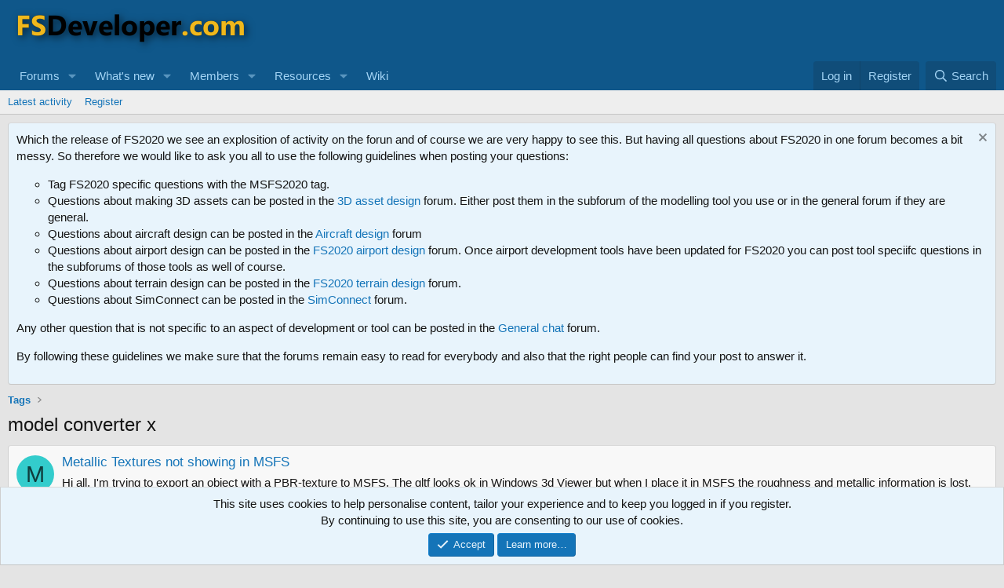

--- FILE ---
content_type: text/html; charset=utf-8
request_url: https://fsdeveloper.com/forum/tags/model-converter-x/
body_size: 18637
content:
<!DOCTYPE html>
<html id="XF" lang="en-US" dir="LTR"
	data-xf="2.3"
	data-app="public"
	
	
	data-template="tag_view"
	data-container-key=""
	data-content-key="tag-947"
	data-logged-in="false"
	data-cookie-prefix="xf_"
	data-csrf="1768291067,65d2c4820fb3b9e2f795624397404cc9"
	class="has-no-js template-tag_view"
	>
<head>
	
	
	

	<meta charset="utf-8" />
	<title>model converter x | FSDeveloper</title>
	<link rel="manifest" href="/forum/webmanifest.php">

	<meta http-equiv="X-UA-Compatible" content="IE=Edge" />
	<meta name="viewport" content="width=device-width, initial-scale=1, viewport-fit=cover">

	
		<meta name="theme-color" content="#0f578a" />
	

	<meta name="apple-mobile-web-app-title" content="FSDeveloper">
	
		<link rel="apple-touch-icon" href="/forum/styles/custom/fsdeveloper_logo_square.jpg" />
	

	
		<link rel="canonical" href="https://www.fsdeveloper.com/forum/tags/model-converter-x/" />
	
		<link rel="next" href="/forum/tags/model-converter-x/page-2" />
	
		
        <!-- App Indexing for Google Search -->
        <link href="android-app://com.quoord.tapatalkpro.activity/tapatalk/fsdeveloper.com/forum?ttfid=7341&location=index&page=1&perpage=20&channel=google-indexing" rel="alternate" />
        <link href="ios-app://307880732/tapatalk/fsdeveloper.com/forum?ttfid=7341&location=index&page=1&perpage=20&channel=google-indexing" rel="alternate" />
        
        <link href="https://fsdeveloper.com/forum/mobiquo/smartbanner/manifest.json" rel="manifest">
        
        <meta name="apple-itunes-app" content="app-id=307880732, affiliate-data=at=10lR7C, app-argument=tapatalk://fsdeveloper.com/forum?ttfid=7341&location=index&page=1&perpage=20" />
        
	

	
		
	
	
	<meta property="og:site_name" content="FSDeveloper" />


	
	
		
	
	
	<meta property="og:type" content="website" />


	
	
		
	
	
	
		<meta property="og:title" content="model converter x" />
		<meta property="twitter:title" content="model converter x" />
	


	
	
	
		
	
	
	<meta property="og:url" content="https://fsdeveloper.com/forum/tags/model-converter-x/" />


	
	
		
	
	
	
		<meta property="og:image" content="https://fsdeveloper.com/forum/styles/custom/fsdeveloper_logo_square.jpg" />
		<meta property="twitter:image" content="https://fsdeveloper.com/forum/styles/custom/fsdeveloper_logo_square.jpg" />
		<meta property="twitter:card" content="summary" />
	


	

	
	
	
	

	<link rel="stylesheet" href="/forum/css.php?css=public%3Anormalize.css%2Cpublic%3Afa.css%2Cpublic%3Acore.less%2Cpublic%3Aapp.less&amp;s=1&amp;l=1&amp;d=1752219270&amp;k=f824912f840185d8d2abbbadbffabde96d1a8bb8" />

	<link rel="stylesheet" href="/forum/css.php?css=public%3Anotices.less%2Cpublic%3Aextra.less&amp;s=1&amp;l=1&amp;d=1752219270&amp;k=25e8f52739c30f1c1a76f571681a00950bb6db30" />


	
		<script src="/forum/js/xf/preamble.min.js?_v=e00abd3d"></script>
	

	
	<script src="/forum/js/vendor/vendor-compiled.js?_v=e00abd3d" defer></script>
	<script src="/forum/js/xf/core-compiled.js?_v=e00abd3d" defer></script>

	<script>
		XF.ready(() =>
		{
			XF.extendObject(true, XF.config, {
				// 
				userId: 0,
				enablePush: false,
				pushAppServerKey: '',
				url: {
					fullBase: 'https://fsdeveloper.com/forum/',
					basePath: '/forum/',
					css: '/forum/css.php?css=__SENTINEL__&s=1&l=1&d=1752219270',
					js: '/forum/js/__SENTINEL__?_v=e00abd3d',
					icon: '/forum/data/local/icons/__VARIANT__.svg?v=1752219278#__NAME__',
					iconInline: '/forum/styles/fa/__VARIANT__/__NAME__.svg?v=5.15.3',
					keepAlive: '/forum/login/keep-alive'
				},
				cookie: {
					path: '/',
					domain: '',
					prefix: 'xf_',
					secure: true,
					consentMode: 'simple',
					consented: ["optional","_third_party"]
				},
				cacheKey: 'f3ed7234243583f554e27d349fe769c5',
				csrf: '1768291067,65d2c4820fb3b9e2f795624397404cc9',
				js: {},
				fullJs: false,
				css: {"public:notices.less":true,"public:extra.less":true},
				time: {
					now: 1768291067,
					today: 1768262400,
					todayDow: 2,
					tomorrow: 1768348800,
					yesterday: 1768176000,
					week: 1767744000,
					month: 1767225600,
					year: 1767225600
				},
				style: {
					light: '',
					dark: '',
					defaultColorScheme: 'light'
				},
				borderSizeFeature: '3px',
				fontAwesomeWeight: 'r',
				enableRtnProtect: true,
				
				enableFormSubmitSticky: true,
				imageOptimization: '0',
				imageOptimizationQuality: 0.85,
				uploadMaxFilesize: 134217728,
				uploadMaxWidth: 0,
				uploadMaxHeight: 0,
				allowedVideoExtensions: ["m4v","mov","mp4","mp4v","mpeg","mpg","ogv","webm"],
				allowedAudioExtensions: ["mp3","opus","ogg","wav"],
				shortcodeToEmoji: true,
				visitorCounts: {
					conversations_unread: '0',
					alerts_unviewed: '0',
					total_unread: '0',
					title_count: true,
					icon_indicator: true
				},
				jsMt: {"xf\/action.js":"d3aa4be9","xf\/embed.js":"d3aa4be9","xf\/form.js":"d3aa4be9","xf\/structure.js":"d3aa4be9","xf\/tooltip.js":"d3aa4be9"},
				jsState: {},
				publicMetadataLogoUrl: 'https://fsdeveloper.com/forum/styles/custom/fsdeveloper_logo_square.jpg',
				publicPushBadgeUrl: 'https://fsdeveloper.com/forum/styles/default/xenforo/bell.png'
			})

			XF.extendObject(XF.phrases, {
				// 
				date_x_at_time_y:     "{date} at {time}",
				day_x_at_time_y:      "{day} at {time}",
				yesterday_at_x:       "Yesterday at {time}",
				x_minutes_ago:        "{minutes} minutes ago",
				one_minute_ago:       "1 minute ago",
				a_moment_ago:         "A moment ago",
				today_at_x:           "Today at {time}",
				in_a_moment:          "In a moment",
				in_a_minute:          "In a minute",
				in_x_minutes:         "In {minutes} minutes",
				later_today_at_x:     "Later today at {time}",
				tomorrow_at_x:        "Tomorrow at {time}",
				short_date_x_minutes: "{minutes}m",
				short_date_x_hours:   "{hours}h",
				short_date_x_days:    "{days}d",

				day0: "Sunday",
				day1: "Monday",
				day2: "Tuesday",
				day3: "Wednesday",
				day4: "Thursday",
				day5: "Friday",
				day6: "Saturday",

				dayShort0: "Sun",
				dayShort1: "Mon",
				dayShort2: "Tue",
				dayShort3: "Wed",
				dayShort4: "Thu",
				dayShort5: "Fri",
				dayShort6: "Sat",

				month0: "January",
				month1: "February",
				month2: "March",
				month3: "April",
				month4: "May",
				month5: "June",
				month6: "July",
				month7: "August",
				month8: "September",
				month9: "October",
				month10: "November",
				month11: "December",

				active_user_changed_reload_page: "The active user has changed. Reload the page for the latest version.",
				server_did_not_respond_in_time_try_again: "The server did not respond in time. Please try again.",
				oops_we_ran_into_some_problems: "Oops! We ran into some problems.",
				oops_we_ran_into_some_problems_more_details_console: "Oops! We ran into some problems. Please try again later. More error details may be in the browser console.",
				file_too_large_to_upload: "The file is too large to be uploaded.",
				uploaded_file_is_too_large_for_server_to_process: "The uploaded file is too large for the server to process.",
				files_being_uploaded_are_you_sure: "Files are still being uploaded. Are you sure you want to submit this form?",
				attach: "Attach files",
				rich_text_box: "Rich text box",
				close: "Close",
				link_copied_to_clipboard: "Link copied to clipboard.",
				text_copied_to_clipboard: "Text copied to clipboard.",
				loading: "Loading…",
				you_have_exceeded_maximum_number_of_selectable_items: "You have exceeded the maximum number of selectable items.",

				processing: "Processing",
				'processing...': "Processing…",

				showing_x_of_y_items: "Showing {count} of {total} items",
				showing_all_items: "Showing all items",
				no_items_to_display: "No items to display",

				number_button_up: "Increase",
				number_button_down: "Decrease",

				push_enable_notification_title: "Push notifications enabled successfully at FSDeveloper",
				push_enable_notification_body: "Thank you for enabling push notifications!",

				pull_down_to_refresh: "Pull down to refresh",
				release_to_refresh: "Release to refresh",
				refreshing: "Refreshing…"
			})
		})
	</script>

	


	

	
	<script async src="https://www.googletagmanager.com/gtag/js?id=UA-16866137-1"></script>
	<script>
		window.dataLayer = window.dataLayer || [];
		function gtag(){dataLayer.push(arguments);}
		gtag('js', new Date());
		gtag('config', 'UA-16866137-1', {
			// 
			
			
		});
	</script>

</head>
<body data-template="tag_view">

<div class="p-pageWrapper" id="top">

	

	<header class="p-header" id="header">
		<div class="p-header-inner">
			<div class="p-header-content">
				<div class="p-header-logo p-header-logo--image">
					<a href="/forum/">
						

	

	
		
		

		
	

	

	<picture data-variations="{&quot;default&quot;:{&quot;1&quot;:&quot;\/forum\/styles\/custom\/fsdeveloper_logo_new.png&quot;,&quot;2&quot;:null}}">
		
		
		

		

		<img src="/forum/styles/custom/fsdeveloper_logo_new.png"  width="319" height="66" alt="FSDeveloper"  />
	</picture>


					</a>
				</div>

				
			</div>
		</div>
	</header>

	
	

	
		<div class="p-navSticky p-navSticky--primary" data-xf-init="sticky-header">
			
		<nav class="p-nav">
			<div class="p-nav-inner">
				<button type="button" class="button button--plain p-nav-menuTrigger" data-xf-click="off-canvas" data-menu=".js-headerOffCanvasMenu" tabindex="0" aria-label="Menu"><span class="button-text">
					<i aria-hidden="true"></i>
				</span></button>

				<div class="p-nav-smallLogo">
					<a href="/forum/">
						

	

	
		
		

		
	

	

	<picture data-variations="{&quot;default&quot;:{&quot;1&quot;:&quot;\/forum\/styles\/custom\/fsdeveloper_logo_new.png&quot;,&quot;2&quot;:null}}">
		
		
		

		

		<img src="/forum/styles/custom/fsdeveloper_logo_new.png"  width="319" height="66" alt="FSDeveloper"  />
	</picture>


					</a>
				</div>

				<div class="p-nav-scroller hScroller" data-xf-init="h-scroller" data-auto-scroll=".p-navEl.is-selected">
					<div class="hScroller-scroll">
						<ul class="p-nav-list js-offCanvasNavSource">
							
								<li>
									
	<div class="p-navEl " data-has-children="true">
	

		
	
	<a href="/forum/"
	class="p-navEl-link p-navEl-link--splitMenu "
	
	
	data-nav-id="forums">Forums</a>


		<a data-xf-key="1"
			data-xf-click="menu"
			data-menu-pos-ref="< .p-navEl"
			class="p-navEl-splitTrigger"
			role="button"
			tabindex="0"
			aria-label="Toggle expanded"
			aria-expanded="false"
			aria-haspopup="true"></a>

		
	
		<div class="menu menu--structural" data-menu="menu" aria-hidden="true">
			<div class="menu-content">
				
					
	
	
	<a href="/forum/whats-new/posts/"
	class="menu-linkRow u-indentDepth0 js-offCanvasCopy "
	
	
	data-nav-id="newPosts">New posts</a>

	

				
					
	
	
	<a href="/forum/search/?type=post"
	class="menu-linkRow u-indentDepth0 js-offCanvasCopy "
	
	
	data-nav-id="searchForums">Search forums</a>

	

				
			</div>
		</div>
	
	</div>

								</li>
							
								<li>
									
	<div class="p-navEl " data-has-children="true">
	

		
	
	<a href="/forum/whats-new/"
	class="p-navEl-link p-navEl-link--splitMenu "
	
	
	data-nav-id="whatsNew">What's new</a>


		<a data-xf-key="2"
			data-xf-click="menu"
			data-menu-pos-ref="< .p-navEl"
			class="p-navEl-splitTrigger"
			role="button"
			tabindex="0"
			aria-label="Toggle expanded"
			aria-expanded="false"
			aria-haspopup="true"></a>

		
	
		<div class="menu menu--structural" data-menu="menu" aria-hidden="true">
			<div class="menu-content">
				
					
	
	
	<a href="/forum/featured/"
	class="menu-linkRow u-indentDepth0 js-offCanvasCopy "
	
	
	data-nav-id="featured">Featured content</a>

	

				
					
	
	
	<a href="/forum/whats-new/posts/"
	class="menu-linkRow u-indentDepth0 js-offCanvasCopy "
	 rel="nofollow"
	
	data-nav-id="whatsNewPosts">New posts</a>

	

				
					
	
	
	<a href="/forum/whats-new/resources/"
	class="menu-linkRow u-indentDepth0 js-offCanvasCopy "
	 rel="nofollow"
	
	data-nav-id="xfrmNewResources">New resources</a>

	

				
					
	
	
	<a href="/forum/whats-new/profile-posts/"
	class="menu-linkRow u-indentDepth0 js-offCanvasCopy "
	 rel="nofollow"
	
	data-nav-id="whatsNewProfilePosts">New profile posts</a>

	

				
			</div>
		</div>
	
	</div>

								</li>
							
								<li>
									
	<div class="p-navEl " data-has-children="true">
	

		
	
	<a href="/forum/members/"
	class="p-navEl-link p-navEl-link--splitMenu "
	
	
	data-nav-id="members">Members</a>


		<a data-xf-key="3"
			data-xf-click="menu"
			data-menu-pos-ref="< .p-navEl"
			class="p-navEl-splitTrigger"
			role="button"
			tabindex="0"
			aria-label="Toggle expanded"
			aria-expanded="false"
			aria-haspopup="true"></a>

		
	
		<div class="menu menu--structural" data-menu="menu" aria-hidden="true">
			<div class="menu-content">
				
					
	
	
	<a href="/forum/online/"
	class="menu-linkRow u-indentDepth0 js-offCanvasCopy "
	
	
	data-nav-id="currentVisitors">Current visitors</a>

	

				
					
	
	
	<a href="/forum/whats-new/profile-posts/"
	class="menu-linkRow u-indentDepth0 js-offCanvasCopy "
	 rel="nofollow"
	
	data-nav-id="newProfilePosts">New profile posts</a>

	

				
					
	
	
	<a href="/forum/search/?type=profile_post"
	class="menu-linkRow u-indentDepth0 js-offCanvasCopy "
	
	
	data-nav-id="searchProfilePosts">Search profile posts</a>

	

				
			</div>
		</div>
	
	</div>

								</li>
							
								<li>
									
	<div class="p-navEl " data-has-children="true">
	

		
	
	<a href="/forum/resources/"
	class="p-navEl-link p-navEl-link--splitMenu "
	
	
	data-nav-id="xfrm">Resources</a>


		<a data-xf-key="4"
			data-xf-click="menu"
			data-menu-pos-ref="< .p-navEl"
			class="p-navEl-splitTrigger"
			role="button"
			tabindex="0"
			aria-label="Toggle expanded"
			aria-expanded="false"
			aria-haspopup="true"></a>

		
	
		<div class="menu menu--structural" data-menu="menu" aria-hidden="true">
			<div class="menu-content">
				
					
	
	
	<a href="/forum/resources/latest-reviews"
	class="menu-linkRow u-indentDepth0 js-offCanvasCopy "
	
	
	data-nav-id="xfrmLatestReviews">Latest reviews</a>

	

				
					
	
	
	<a href="/forum/search/?type=resource"
	class="menu-linkRow u-indentDepth0 js-offCanvasCopy "
	
	
	data-nav-id="xfrmSearchResources">Search resources</a>

	

				
			</div>
		</div>
	
	</div>

								</li>
							
								<li>
									
	<div class="p-navEl " >
	

		
	
	<a href="http://www.fsdeveloper.com/wiki"
	class="p-navEl-link "
	
	data-xf-key="5"
	data-nav-id="Wiki">Wiki</a>


		

		
	
	</div>

								</li>
							
						</ul>
					</div>
				</div>

				<div class="p-nav-opposite">
					<div class="p-navgroup p-account p-navgroup--guest">
						
							<a href="/forum/login/" class="p-navgroup-link p-navgroup-link--textual p-navgroup-link--logIn"
								data-xf-click="overlay" data-follow-redirects="on">
								<span class="p-navgroup-linkText">Log in</span>
							</a>
							
								<a href="/forum/register/" class="p-navgroup-link p-navgroup-link--textual p-navgroup-link--register"
									data-xf-click="overlay" data-follow-redirects="on">
									<span class="p-navgroup-linkText">Register</span>
								</a>
							
						
					</div>

					<div class="p-navgroup p-discovery">
						<a href="/forum/whats-new/"
							class="p-navgroup-link p-navgroup-link--iconic p-navgroup-link--whatsnew"
							aria-label="What&#039;s new"
							title="What&#039;s new">
							<i aria-hidden="true"></i>
							<span class="p-navgroup-linkText">What's new</span>
						</a>

						
							<a href="/forum/search/"
								class="p-navgroup-link p-navgroup-link--iconic p-navgroup-link--search"
								data-xf-click="menu"
								data-xf-key="/"
								aria-label="Search"
								aria-expanded="false"
								aria-haspopup="true"
								title="Search">
								<i aria-hidden="true"></i>
								<span class="p-navgroup-linkText">Search</span>
							</a>
							<div class="menu menu--structural menu--wide" data-menu="menu" aria-hidden="true">
								<form action="/forum/search/search" method="post"
									class="menu-content"
									data-xf-init="quick-search">

									<h3 class="menu-header">Search</h3>
									
									<div class="menu-row">
										
											<input type="text" class="input" name="keywords" data-acurl="/forum/search/auto-complete" placeholder="Search…" aria-label="Search" data-menu-autofocus="true" />
										
									</div>

									
									<div class="menu-row">
										<label class="iconic"><input type="checkbox"  name="c[title_only]" value="1" /><i aria-hidden="true"></i><span class="iconic-label">Search titles only

													
													<span tabindex="0" role="button"
														data-xf-init="tooltip" data-trigger="hover focus click" title="Tags will also be searched in content where tags are supported">

														<i class="fa--xf far fa-question-circle  u-muted u-smaller"><svg xmlns="http://www.w3.org/2000/svg" role="img" ><title>Note</title><use href="/forum/data/local/icons/regular.svg?v=1752219278#question-circle"></use></svg></i>
													</span></span></label>

									</div>
									
									<div class="menu-row">
										<div class="inputGroup">
											<span class="inputGroup-text" id="ctrl_search_menu_by_member">By:</span>
											<input type="text" class="input" name="c[users]" data-xf-init="auto-complete" placeholder="Member" aria-labelledby="ctrl_search_menu_by_member" />
										</div>
									</div>
									<div class="menu-footer">
									<span class="menu-footer-controls">
										<button type="submit" class="button button--icon button--icon--search button--primary"><i class="fa--xf far fa-search "><svg xmlns="http://www.w3.org/2000/svg" role="img" aria-hidden="true" ><use href="/forum/data/local/icons/regular.svg?v=1752219278#search"></use></svg></i><span class="button-text">Search</span></button>
										<button type="submit" class="button " name="from_search_menu"><span class="button-text">Advanced search…</span></button>
									</span>
									</div>

									<input type="hidden" name="_xfToken" value="1768291067,65d2c4820fb3b9e2f795624397404cc9" />
								</form>
							</div>
						
					</div>
				</div>
			</div>
		</nav>
	
		</div>
		
		
			<div class="p-sectionLinks">
				<div class="p-sectionLinks-inner hScroller" data-xf-init="h-scroller">
					<div class="hScroller-scroll">
						<ul class="p-sectionLinks-list">
							
								<li>
									
	<div class="p-navEl " >
	

		
	
	<a href="/forum/whats-new/latest-activity"
	class="p-navEl-link "
	
	data-xf-key="alt+1"
	data-nav-id="defaultLatestActivity">Latest activity</a>


		

		
	
	</div>

								</li>
							
								<li>
									
	<div class="p-navEl " >
	

		
	
	<a href="/forum/register/"
	class="p-navEl-link "
	
	data-xf-key="alt+2"
	data-nav-id="defaultRegister">Register</a>


		

		
	
	</div>

								</li>
							
						</ul>
					</div>
				</div>
			</div>
			
	
		

	<div class="offCanvasMenu offCanvasMenu--nav js-headerOffCanvasMenu" data-menu="menu" aria-hidden="true" data-ocm-builder="navigation">
		<div class="offCanvasMenu-backdrop" data-menu-close="true"></div>
		<div class="offCanvasMenu-content">
			<div class="offCanvasMenu-header">
				Menu
				<a class="offCanvasMenu-closer" data-menu-close="true" role="button" tabindex="0" aria-label="Close"></a>
			</div>
			
				<div class="p-offCanvasRegisterLink">
					<div class="offCanvasMenu-linkHolder">
						<a href="/forum/login/" class="offCanvasMenu-link" data-xf-click="overlay" data-menu-close="true">
							Log in
						</a>
					</div>
					<hr class="offCanvasMenu-separator" />
					
						<div class="offCanvasMenu-linkHolder">
							<a href="/forum/register/" class="offCanvasMenu-link" data-xf-click="overlay" data-menu-close="true">
								Register
							</a>
						</div>
						<hr class="offCanvasMenu-separator" />
					
				</div>
			
			<div class="js-offCanvasNavTarget"></div>
			<div class="offCanvasMenu-installBanner js-installPromptContainer" style="display: none;" data-xf-init="install-prompt">
				<div class="offCanvasMenu-installBanner-header">Install the app</div>
				<button type="button" class="button js-installPromptButton"><span class="button-text">Install</span></button>
				<template class="js-installTemplateIOS">
					<div class="js-installTemplateContent">
						<div class="overlay-title">How to install the app on iOS</div>
						<div class="block-body">
							<div class="block-row">
								<p>
									Follow along with the video below to see how to install our site as a web app on your home screen.
								</p>
								<p style="text-align: center">
									<video src="/forum/styles/default/xenforo/add_to_home.mp4"
										width="280" height="480" autoplay loop muted playsinline></video>
								</p>
								<p>
									<small><strong>Note:</strong> This feature may not be available in some browsers.</small>
								</p>
							</div>
						</div>
					</div>
				</template>
			</div>
		</div>
	</div>

	<div class="p-body">
		<div class="p-body-inner">
			<!--XF:EXTRA_OUTPUT-->

			
				
	
		
		

		<ul class="notices notices--block  js-notices"
			data-xf-init="notices"
			data-type="block"
			data-scroll-interval="6">

			
				
	<li class="notice js-notice notice--primary"
		data-notice-id="1"
		data-delay-duration="0"
		data-display-duration="0"
		data-auto-dismiss=""
		data-visibility="">

		
		<div class="notice-content">
			
				<a href="/forum/account/dismiss-notice?notice_id=1" class="notice-dismiss js-noticeDismiss" data-xf-init="tooltip" title="Dismiss notice"></a>
			
			Which the release of FS2020 we see an explosition of activity on the forun and of course we are very happy to see this. But having all questions about FS2020 in one forum becomes a bit messy. So therefore we would like to ask you all to use the following guidelines when posting your questions:

<p><ul>
	<li>Tag FS2020 specific questions with the MSFS2020 tag.</li>
	<li>Questions about making 3D assets can be posted in the <a href="https://www.fsdeveloper.com/forum/categories/3d-asset-design.26/">3D asset design</a> forum. Either post them in the subforum of the modelling tool you use or in the general forum if they are general.</li>
	<li>Questions about aircraft design can be posted in the <a href="https://www.fsdeveloper.com/forum/categories/aircraft-design.61/">Aircraft design</a> forum</li>
	<li>Questions about airport design can be posted in the <a href="https://www.fsdeveloper.com/forum/forums/fs2020-airport-design-general.156/">FS2020 airport design</a> forum. Once airport development tools have been updated for FS2020 you can post tool speciifc questions in the subforums of those tools as well of course.</li>
	<li>Questions about terrain design can be posted in the <a href="https://www.fsdeveloper.com/forum/forums/fs2020-terrain.157/">FS2020 terrain design</a> forum.</li>
	<li>Questions about SimConnect can be posted in the <a href="https://www.fsdeveloper.com/forum/forums/simconnect.60/">SimConnect</a> forum.</li>
</ul>

<p>Any other question that is not specific to an aspect of development or tool can be posted in the <a href="https://www.fsdeveloper.com/forum/forums/general-chat.7/">General chat</a> forum.

<p>By following these guidelines we make sure that the forums remain easy to read for everybody and also that the right people can find your post to answer it.
		</div>
	</li>

			
		</ul>
	

			

			

			
			
	
		<ul class="p-breadcrumbs "
			itemscope itemtype="https://schema.org/BreadcrumbList">
			
				

				
				

				

				
				
					
					
	<li itemprop="itemListElement" itemscope itemtype="https://schema.org/ListItem">
		<a href="/forum/tags/" itemprop="item">
			<span itemprop="name">Tags</span>
		</a>
		<meta itemprop="position" content="1" />
	</li>

				
			
		</ul>
	

			

			
	<noscript class="js-jsWarning"><div class="blockMessage blockMessage--important blockMessage--iconic u-noJsOnly">JavaScript is disabled. For a better experience, please enable JavaScript in your browser before proceeding.</div></noscript>

			
	<div class="blockMessage blockMessage--important blockMessage--iconic js-browserWarning" style="display: none">You are using an out of date browser. It  may not display this or other websites correctly.<br />You should upgrade or use an <a href="https://www.google.com/chrome/" target="_blank" rel="noopener">alternative browser</a>.</div>


			
				<div class="p-body-header">
					
						
							<div class="p-title ">
								
									
										<h1 class="p-title-value">model converter x</h1>
									
									
								
							</div>
						

						
					
				</div>
			

			<div class="p-body-main  ">
				
				<div class="p-body-contentCol"></div>
				

				

				<div class="p-body-content">
					
					<div class="p-body-pageContent">


	
	
	







<div class="block" data-xf-init="" data-type="" data-href="/forum/inline-mod/">
	

	<div class="block-container">
		<ol class="block-body">
			
				<li class="block-row block-row--separated  js-inlineModContainer" data-author="mrauh">
	<div class="contentRow ">
		<span class="contentRow-figure">
			<a href="/forum/members/mrauh.2070/" class="avatar avatar--s avatar--default avatar--default--dynamic" data-user-id="2070" data-xf-init="member-tooltip" style="background-color: #33cccc; color: #0f3d3d">
			<span class="avatar-u2070-s" role="img" aria-label="mrauh">M</span> 
		</a>
		</span>
		<div class="contentRow-main">
			<h3 class="contentRow-title">
				<a href="/forum/threads/metallic-textures-not-showing-in-msfs.460250/">Metallic Textures not showing in MSFS</a>
			</h3>

			<div class="contentRow-snippet">Hi all,

I&#039;m trying to export an object with a PBR-texture to MSFS. The gltf looks ok in Windows 3d Viewer but when I place it in MSFS the roughness and metallic information is lost. Also when I export the project the albedo and normal textures are exported but not the comp textures. I have...</div>

			<div class="contentRow-minor contentRow-minor--hideLinks">
				<ul class="listInline listInline--bullet">
					
					<li><a href="/forum/members/mrauh.2070/" class="username " dir="auto" data-user-id="2070" data-xf-init="member-tooltip">mrauh</a></li>
					<li>Thread</li>
					<li><time  class="u-dt" dir="auto" datetime="2025-09-13T13:40:54+0100" data-timestamp="1757767254" data-date="13 Sep 2025" data-time="13:40" data-short="Sep &#039;25" title="13 Sep 2025 at 13:40">13 Sep 2025</time></li>
					
						<li>
							

	
		
			<span class="tagItem tagItem--tag_comp-texture" dir="auto">
				comp-texture
			</span>
		
			<span class="tagItem tagItem--tag_export" dir="auto">
				export
			</span>
		
			<span class="tagItem tagItem--tag_mcx-comp" dir="auto">
				mcx comp
			</span>
		
			<span class="tagItem tagItem--tag_model-converter-x" dir="auto">
				<em class="textHighlight">model</em> <em class="textHighlight">converter</em> <em class="textHighlight">x</em>
			</span>
		
			<span class="tagItem tagItem--tag_msfs" dir="auto">
				msfs
			</span>
		
			<span class="tagItem tagItem--tag_pbr-texture" dir="auto">
				pbr-texture
			</span>
		
	

						</li>
					
					<li>Replies: 20</li>
					<li>Forum: <a href="/forum/forums/modelconverterx.87/">ModelConverterX</a></li>
				</ul>
			</div>
		</div>
	</div>
</li>
			
				<li class="block-row block-row--separated  js-inlineModContainer" data-author="mrauh">
	<div class="contentRow ">
		<span class="contentRow-figure">
			<a href="/forum/members/mrauh.2070/" class="avatar avatar--s avatar--default avatar--default--dynamic" data-user-id="2070" data-xf-init="member-tooltip" style="background-color: #33cccc; color: #0f3d3d">
			<span class="avatar-u2070-s" role="img" aria-label="mrauh">M</span> 
		</a>
		</span>
		<div class="contentRow-main">
			<h3 class="contentRow-title">
				<a href="/forum/threads/cant-export-xml-file-only-one-material-in-material-editor-for-multi-textured-objects.460217/"><span class="label label--yellow" dir="auto">MCX</span><span class="label-append">&nbsp;</span>Can&#039;t export xml-file / Only one material in material editor for multi-textured objects</a>
			</h3>

			<div class="contentRow-snippet">Hi,

I&#039;ve taken up scenery design again after a long pause. I have, however, run into a number of problems:

1. In MXC when I convert a dae-file to a gltf-file no xml gets exported although I have it set to &quot;yes&quot; in the options - gltf-exporter section.

2. Also in MXC I&#039;ve got a dae-file with...</div>

			<div class="contentRow-minor contentRow-minor--hideLinks">
				<ul class="listInline listInline--bullet">
					
					<li><a href="/forum/members/mrauh.2070/" class="username " dir="auto" data-user-id="2070" data-xf-init="member-tooltip">mrauh</a></li>
					<li>Thread</li>
					<li><time  class="u-dt" dir="auto" datetime="2025-08-29T22:39:42+0100" data-timestamp="1756503582" data-date="29 Aug 2025" data-time="22:39" data-short="Aug &#039;25" title="29 Aug 2025 at 22:39">29 Aug 2025</time></li>
					
						<li>
							

	
		
			<span class="tagItem tagItem--tag_export" dir="auto">
				export
			</span>
		
			<span class="tagItem tagItem--tag_gltf" dir="auto">
				gltf
			</span>
		
			<span class="tagItem tagItem--tag_material-editor" dir="auto">
				material editor
			</span>
		
			<span class="tagItem tagItem--tag_model-converter-x" dir="auto">
				<em class="textHighlight">model</em> <em class="textHighlight">converter</em> <em class="textHighlight">x</em>
			</span>
		
			<span class="tagItem tagItem--tag_msfs" dir="auto">
				msfs
			</span>
		
			<span class="tagItem tagItem--tag_xml" dir="auto">
				<em class="textHighlight">x</em>ml
			</span>
		
	

						</li>
					
					<li>Replies: 3</li>
					<li>Forum: <a href="/forum/forums/modelconverterx.87/">ModelConverterX</a></li>
				</ul>
			</div>
		</div>
	</div>
</li>
			
				<li class="block-row block-row--separated  js-inlineModContainer" data-author="folcorrr">
	<div class="contentRow ">
		<span class="contentRow-figure">
			<a href="/forum/members/folcorrr.29229/" class="avatar avatar--s avatar--default avatar--default--dynamic" data-user-id="29229" data-xf-init="member-tooltip" style="background-color: #1f7a7a; color: #70dbdb">
			<span class="avatar-u29229-s" role="img" aria-label="folcorrr">F</span> 
		</a>
		</span>
		<div class="contentRow-main">
			<h3 class="contentRow-title">
				<a href="/forum/threads/replacing-cockpit-with-another-cockpit-in-msfs.458779/">Replacing Cockpit with another Cockpit in MSFS</a>
			</h3>

			<div class="contentRow-snippet">I just converted a FSX plane to MSFS and i want to remove the old unfunctional cockpit and replace it with the Asobo B747-81 cockpit. How can i do this?</div>

			<div class="contentRow-minor contentRow-minor--hideLinks">
				<ul class="listInline listInline--bullet">
					
					<li><a href="/forum/members/folcorrr.29229/" class="username " dir="auto" data-user-id="29229" data-xf-init="member-tooltip">folcorrr</a></li>
					<li>Thread</li>
					<li><time  class="u-dt" dir="auto" datetime="2024-05-30T12:24:31+0100" data-timestamp="1717068271" data-date="30 May 2024" data-time="12:24" data-short="May &#039;24" title="30 May 2024 at 12:24">30 May 2024</time></li>
					
						<li>
							

	
		
			<span class="tagItem tagItem--tag_cockpit" dir="auto">
				cockpit
			</span>
		
			<span class="tagItem tagItem--tag_gauges" dir="auto">
				gauges
			</span>
		
			<span class="tagItem tagItem--tag_model-converter-x" dir="auto">
				<em class="textHighlight">model</em> <em class="textHighlight">converter</em> <em class="textHighlight">x</em>
			</span>
		
			<span class="tagItem tagItem--tag_msfs" dir="auto">
				msfs
			</span>
		
	

						</li>
					
					<li>Replies: 0</li>
					<li>Forum: <a href="/forum/forums/gauges.64/">Gauges</a></li>
				</ul>
			</div>
		</div>
	</div>
</li>
			
				<li class="block-row block-row--separated  js-inlineModContainer" data-author="Armas212236">
	<div class="contentRow ">
		<span class="contentRow-figure">
			<a href="/forum/members/armas212236.14375/" class="avatar avatar--s avatar--default avatar--default--dynamic" data-user-id="14375" data-xf-init="member-tooltip" style="background-color: #5cd65c; color: #1a661a">
			<span class="avatar-u14375-s" role="img" aria-label="Armas212236">A</span> 
		</a>
		</span>
		<div class="contentRow-main">
			<h3 class="contentRow-title">
				<a href="/forum/threads/cant-associate-bgl-gltf-file-types-with-mcx.458224/"><span class="label label--yellow" dir="auto">MCX</span><span class="label-append">&nbsp;</span>Can&#039;t associate .bgl .gltf file types with MCX</a>
			</h3>

			<div class="contentRow-snippet">Hello!
Anyone encountered this problem when not able to associate .bgl .gltf file types with Model Converter X?
Windows 11.
If yes, this issue can be fixed?
Thank you!</div>

			<div class="contentRow-minor contentRow-minor--hideLinks">
				<ul class="listInline listInline--bullet">
					
					<li><a href="/forum/members/armas212236.14375/" class="username " dir="auto" data-user-id="14375" data-xf-init="member-tooltip">Armas212236</a></li>
					<li>Thread</li>
					<li><time  class="u-dt" dir="auto" datetime="2024-01-29T18:14:45+0000" data-timestamp="1706552085" data-date="29 Jan 2024" data-time="18:14" data-short="Jan &#039;24" title="29 Jan 2024 at 18:14">29 Jan 2024</time></li>
					
						<li>
							

	
		
			<span class="tagItem tagItem--tag_mcx" dir="auto">
				mcx
			</span>
		
			<span class="tagItem tagItem--tag_model-converter-x" dir="auto">
				<em class="textHighlight">model</em> <em class="textHighlight">converter</em> <em class="textHighlight">x</em>
			</span>
		
	

						</li>
					
					<li>Replies: 6</li>
					<li>Forum: <a href="/forum/forums/modelconverterx.87/">ModelConverterX</a></li>
				</ul>
			</div>
		</div>
	</div>
</li>
			
				<li class="block-row block-row--separated  js-inlineModContainer" data-author="kvari">
	<div class="contentRow ">
		<span class="contentRow-figure">
			<a href="/forum/members/kvari.7076/" class="avatar avatar--s avatar--default avatar--default--dynamic" data-user-id="7076" data-xf-init="member-tooltip" style="background-color: #339933; color: #061306">
			<span class="avatar-u7076-s" role="img" aria-label="kvari">K</span> 
		</a>
		</span>
		<div class="contentRow-main">
			<h3 class="contentRow-title">
				<a href="/forum/threads/can-modelconverterx-open-msfs-models-and-liveries.458100/">can ModelConverterX open MSFS models and liveries ?</a>
			</h3>

			<div class="contentRow-snippet">Hey

Just wondering if ModelConverterX can open native MSFS aircraft models and liveries, both user and AI ? I just tried to import one but it shows the model distorted and livery selection drop-down was greyed out.</div>

			<div class="contentRow-minor contentRow-minor--hideLinks">
				<ul class="listInline listInline--bullet">
					
					<li><a href="/forum/members/kvari.7076/" class="username " dir="auto" data-user-id="7076" data-xf-init="member-tooltip">kvari</a></li>
					<li>Thread</li>
					<li><time  class="u-dt" dir="auto" datetime="2023-12-24T08:05:43+0000" data-timestamp="1703405143" data-date="24 Dec 2023" data-time="08:05" data-short="Dec &#039;23" title="24 Dec 2023 at 08:05">24 Dec 2023</time></li>
					
						<li>
							

	
		
			<span class="tagItem tagItem--tag_aircraft" dir="auto">
				aircraft
			</span>
		
			<span class="tagItem tagItem--tag_model-converter-x" dir="auto">
				<em class="textHighlight">model</em> <em class="textHighlight">converter</em> <em class="textHighlight">x</em>
			</span>
		
			<span class="tagItem tagItem--tag_msfs" dir="auto">
				msfs
			</span>
		
	

						</li>
					
					<li>Replies: 3</li>
					<li>Forum: <a href="/forum/forums/modelconverterx.87/">ModelConverterX</a></li>
				</ul>
			</div>
		</div>
	</div>
</li>
			
				<li class="block-row block-row--separated  js-inlineModContainer" data-author="WorldSky">
	<div class="contentRow ">
		<span class="contentRow-figure">
			<a href="/forum/members/worldsky.25842/" class="avatar avatar--s" data-user-id="25842" data-xf-init="member-tooltip">
			<img src="/forum/data/avatars/s/25/25842.jpg?1673749065" srcset="/forum/data/avatars/m/25/25842.jpg?1673749065 2x" alt="WorldSky" class="avatar-u25842-s" width="48" height="48" loading="lazy" /> 
		</a>
		</span>
		<div class="contentRow-main">
			<h3 class="contentRow-title">
				<a href="/forum/threads/texture-looks-blurry-from-far.457955/"><span class="label label--yellow" dir="auto">MCX</span><span class="label-append">&nbsp;</span>texture looks blurry from far</a>
			</h3>

			<div class="contentRow-snippet">Hello, how do I restore the texture so that it is not blurry from a distance view? because in p3d it looks the same as what I see in mmcx.</div>

			<div class="contentRow-minor contentRow-minor--hideLinks">
				<ul class="listInline listInline--bullet">
					
					<li><a href="/forum/members/worldsky.25842/" class="username " dir="auto" data-user-id="25842" data-xf-init="member-tooltip">WorldSky</a></li>
					<li>Thread</li>
					<li><time  class="u-dt" dir="auto" datetime="2023-11-16T14:13:42+0000" data-timestamp="1700144022" data-date="16 Nov 2023" data-time="14:13" data-short="Nov &#039;23" title="16 Nov 2023 at 14:13">16 Nov 2023</time></li>
					
						<li>
							

	
		
			<span class="tagItem tagItem--tag_blur" dir="auto">
				blur
			</span>
		
			<span class="tagItem tagItem--tag_mcx" dir="auto">
				mcx
			</span>
		
			<span class="tagItem tagItem--tag_model-converter-x" dir="auto">
				<em class="textHighlight">model</em> <em class="textHighlight">converter</em> <em class="textHighlight">x</em>
			</span>
		
			<span class="tagItem tagItem--tag_texture" dir="auto">
				texture
			</span>
		
	

						</li>
					
					<li>Replies: 2</li>
					<li>Forum: <a href="/forum/forums/modelconverterx.87/">ModelConverterX</a></li>
				</ul>
			</div>
		</div>
	</div>
</li>
			
				<li class="block-row block-row--separated  js-inlineModContainer" data-author="FS9ER">
	<div class="contentRow ">
		<span class="contentRow-figure">
			<a href="/forum/members/fs9er.25949/" class="avatar avatar--s" data-user-id="25949" data-xf-init="member-tooltip">
			<img src="/forum/data/avatars/s/25/25949.jpg?1665462833" srcset="/forum/data/avatars/m/25/25949.jpg?1665462833 2x" alt="FS9ER" class="avatar-u25949-s" width="48" height="48" loading="lazy" /> 
		</a>
		</span>
		<div class="contentRow-main">
			<h3 class="contentRow-title">
				<a href="/forum/threads/creating-paintkit-using-mcx.457770/">Creating paintkit using MCX</a>
			</h3>

			<div class="contentRow-snippet">Hi,

I&#039;ve been reading and searching lots of contents lately but I can&#039;t find a lead so I ask here if it&#039;s ok please.
Can we create a paintkit for a FS2004 model using ModelConverterX?
If yes, is there more about it like a tutorial video or experienced users who have good knowledge or text...</div>

			<div class="contentRow-minor contentRow-minor--hideLinks">
				<ul class="listInline listInline--bullet">
					
					<li><a href="/forum/members/fs9er.25949/" class="username " dir="auto" data-user-id="25949" data-xf-init="member-tooltip">FS9ER</a></li>
					<li>Thread</li>
					<li><time  class="u-dt" dir="auto" datetime="2023-09-29T08:44:51+0100" data-timestamp="1695973491" data-date="29 Sep 2023" data-time="08:44" data-short="Sep &#039;23" title="29 Sep 2023 at 08:44">29 Sep 2023</time></li>
					
						<li>
							

	
		
			<span class="tagItem tagItem--tag_ai-aircraft" dir="auto">
				ai aircraft
			</span>
		
			<span class="tagItem tagItem--tag_aim" dir="auto">
				aim
			</span>
		
			<span class="tagItem tagItem--tag_aircraft" dir="auto">
				aircraft
			</span>
		
			<span class="tagItem tagItem--tag_blender" dir="auto">
				blender
			</span>
		
			<span class="tagItem tagItem--tag_dc-10" dir="auto">
				dc-10
			</span>
		
			<span class="tagItem tagItem--tag_kit" dir="auto">
				kit
			</span>
		
			<span class="tagItem tagItem--tag_model" dir="auto">
				<em class="textHighlight">model</em>
			</span>
		
			<span class="tagItem tagItem--tag_model-converter-x" dir="auto">
				<em class="textHighlight">model</em> <em class="textHighlight">converter</em> <em class="textHighlight">x</em>
			</span>
		
			<span class="tagItem tagItem--tag_paint-kit" dir="auto">
				paint kit
			</span>
		
			<span class="tagItem tagItem--tag_template" dir="auto">
				template
			</span>
		
	

						</li>
					
					<li>Replies: 16</li>
					<li>Forum: <a href="/forum/forums/modelconverterx.87/">ModelConverterX</a></li>
				</ul>
			</div>
		</div>
	</div>
</li>
			
				<li class="block-row block-row--separated  js-inlineModContainer" data-author="WorldSky">
	<div class="contentRow ">
		<span class="contentRow-figure">
			<a href="/forum/members/worldsky.25842/" class="avatar avatar--s" data-user-id="25842" data-xf-init="member-tooltip">
			<img src="/forum/data/avatars/s/25/25842.jpg?1673749065" srcset="/forum/data/avatars/m/25/25842.jpg?1673749065 2x" alt="WorldSky" class="avatar-u25842-s" width="48" height="48" loading="lazy" /> 
		</a>
		</span>
		<div class="contentRow-main">
			<h3 class="contentRow-title">
				<a href="/forum/threads/animation-from-mcx-not-working-in-msfs2020.457000/"><span class="label label--lightGreen" dir="auto">MSFS20</span><span class="label-append">&nbsp;</span>Animation from MCX Not Working in MSFS2020</a>
			</h3>

			<div class="contentRow-snippet">Hi, I have a problem when using animation on an object for MSFS2020. I created the animation in 3dsmax and exported it to modelconverterx and then exported it to MSFS2020. When in Modelconverterx, the animation is detected and runs smoothly, but when tested in MSFS2020, the animation does not...</div>

			<div class="contentRow-minor contentRow-minor--hideLinks">
				<ul class="listInline listInline--bullet">
					
					<li><a href="/forum/members/worldsky.25842/" class="username " dir="auto" data-user-id="25842" data-xf-init="member-tooltip">WorldSky</a></li>
					<li>Thread</li>
					<li><time  class="u-dt" dir="auto" datetime="2023-02-26T14:37:35+0000" data-timestamp="1677422255" data-date="26 Feb 2023" data-time="14:37" data-short="Feb &#039;23" title="26 Feb 2023 at 14:37">26 Feb 2023</time></li>
					
						<li>
							

	
		
			<span class="tagItem tagItem--tag_animation" dir="auto">
				animation
			</span>
		
			<span class="tagItem tagItem--tag_model-converter-x" dir="auto">
				<em class="textHighlight">model</em> <em class="textHighlight">converter</em> <em class="textHighlight">x</em>
			</span>
		
			<span class="tagItem tagItem--tag_msfs" dir="auto">
				msfs
			</span>
		
	

						</li>
					
					<li>Replies: 5</li>
					<li>Forum: <a href="/forum/forums/modelconverterx.87/">ModelConverterX</a></li>
				</ul>
			</div>
		</div>
	</div>
</li>
			
				<li class="block-row block-row--separated  js-inlineModContainer" data-author="BigMachine">
	<div class="contentRow ">
		<span class="contentRow-figure">
			<a href="/forum/members/bigmachine.25590/" class="avatar avatar--s avatar--default avatar--default--dynamic" data-user-id="25590" data-xf-init="member-tooltip" style="background-color: #663333; color: #c38888">
			<span class="avatar-u25590-s" role="img" aria-label="BigMachine">B</span> 
		</a>
		</span>
		<div class="contentRow-main">
			<h3 class="contentRow-title">
				<a href="/forum/threads/how-to-add-materials-to-an-imported-aircraft.456529/"><span class="label label--lightGreen" dir="auto">MSFS20</span><span class="label-append">&nbsp;</span>How to add materials to an imported aircraft?</a>
			</h3>

			<div class="contentRow-snippet">Hello, I’ve just imported a FSX aircraft using the legacy converter but it’s textures don’t show any reflection at all (the livery looks like it’s made of concrete). I’ve tried opening the aircraft.cfg file in the Model Converter X, changing the smothness to 1 in all textures and export them...</div>

			<div class="contentRow-minor contentRow-minor--hideLinks">
				<ul class="listInline listInline--bullet">
					
					<li><a href="/forum/members/bigmachine.25590/" class="username " dir="auto" data-user-id="25590" data-xf-init="member-tooltip">BigMachine</a></li>
					<li>Thread</li>
					<li><time  class="u-dt" dir="auto" datetime="2023-01-05T17:25:01+0000" data-timestamp="1672939501" data-date="5 Jan 2023" data-time="17:25" data-short="Jan &#039;23" title="5 Jan 2023 at 17:25">5 Jan 2023</time></li>
					
						<li>
							

	
		
			<span class="tagItem tagItem--tag_aircraft" dir="auto">
				aircraft
			</span>
		
			<span class="tagItem tagItem--tag_aircraftcfg" dir="auto">
				aircraft.cfg
			</span>
		
			<span class="tagItem tagItem--tag_legacy-importer" dir="auto">
				legacy importer
			</span>
		
			<span class="tagItem tagItem--tag_livery" dir="auto">
				livery
			</span>
		
			<span class="tagItem tagItem--tag_material" dir="auto">
				material
			</span>
		
			<span class="tagItem tagItem--tag_model-converter-x" dir="auto">
				<em class="textHighlight">model</em> <em class="textHighlight">converter</em> <em class="textHighlight">x</em>
			</span>
		
			<span class="tagItem tagItem--tag_msfs-2020" dir="auto">
				msfs 2020
			</span>
		
			<span class="tagItem tagItem--tag_sdk" dir="auto">
				sdk
			</span>
		
			<span class="tagItem tagItem--tag_smothness" dir="auto">
				smothness
			</span>
		
			<span class="tagItem tagItem--tag_texture" dir="auto">
				texture
			</span>
		
	

						</li>
					
					<li>Replies: 1</li>
					<li>Forum: <a href="/forum/forums/gauges.64/">Gauges</a></li>
				</ul>
			</div>
		</div>
	</div>
</li>
			
				<li class="block-row block-row--separated  js-inlineModContainer" data-author="FlyingMushu">
	<div class="contentRow ">
		<span class="contentRow-figure">
			<a href="/forum/members/flyingmushu.26088/" class="avatar avatar--s avatar--default avatar--default--dynamic" data-user-id="26088" data-xf-init="member-tooltip" style="background-color: #3d0f3d; color: #cc33cc">
			<span class="avatar-u26088-s" role="img" aria-label="FlyingMushu">F</span> 
		</a>
		</span>
		<div class="contentRow-main">
			<h3 class="contentRow-title">
				<a href="/forum/threads/issue-to-convert-fsx-plane-to-msfs.456372/"><span class="label label--lightGreen" dir="auto">MSFS20</span><span class="label-append">&nbsp;</span>Issue to convert FSX plane to MSFS</a>
			</h3>

			<div class="contentRow-snippet">Hi ! 

! Disclaimer !
Following plane i use, is from Carenado, it&#039;s Fa50 EX. All the credit go to the dev. Also, i use this module only for me and my self.

Back yesterday...
Trying to convert fsx plane to msfs with ytb tutorial : 
[First Part]
Open aircraft.MDL in modelconverter X, try to...</div>

			<div class="contentRow-minor contentRow-minor--hideLinks">
				<ul class="listInline listInline--bullet">
					
					<li><a href="/forum/members/flyingmushu.26088/" class="username " dir="auto" data-user-id="26088" data-xf-init="member-tooltip">FlyingMushu</a></li>
					<li>Thread</li>
					<li><time  class="u-dt" dir="auto" datetime="2022-11-30T13:51:10+0000" data-timestamp="1669816270" data-date="30 Nov 2022" data-time="13:51" data-short="Nov &#039;22" title="30 Nov 2022 at 13:51">30 Nov 2022</time></li>
					
						<li>
							

	
		
			<span class="tagItem tagItem--tag_convert" dir="auto">
				convert
			</span>
		
			<span class="tagItem tagItem--tag_error" dir="auto">
				error
			</span>
		
			<span class="tagItem tagItem--tag_fsx" dir="auto">
				fsx
			</span>
		
			<span class="tagItem tagItem--tag_issue" dir="auto">
				issue
			</span>
		
			<span class="tagItem tagItem--tag_model-converter-x" dir="auto">
				<em class="textHighlight">model</em> <em class="textHighlight">converter</em> <em class="textHighlight">x</em>
			</span>
		
			<span class="tagItem tagItem--tag_msfs" dir="auto">
				msfs
			</span>
		
			<span class="tagItem tagItem--tag_vertex" dir="auto">
				vertex
			</span>
		
	

						</li>
					
					<li>Replies: 4</li>
					<li>Forum: <a href="/forum/forums/other.67/">Other</a></li>
				</ul>
			</div>
		</div>
	</div>
</li>
			
				<li class="block-row block-row--separated  js-inlineModContainer" data-author="WayneS">
	<div class="contentRow ">
		<span class="contentRow-figure">
			<a href="/forum/members/waynes.25836/" class="avatar avatar--s" data-user-id="25836" data-xf-init="member-tooltip">
			<img src="/forum/data/avatars/s/25/25836.jpg?1661705471" srcset="/forum/data/avatars/m/25/25836.jpg?1661705471 2x" alt="WayneS" class="avatar-u25836-s" width="48" height="48" loading="lazy" /> 
		</a>
		</span>
		<div class="contentRow-main">
			<h3 class="contentRow-title">
				<a href="/forum/threads/lights-not-working-properly-after-export-on-mcx.455862/"><span class="label label--blue" dir="auto">FSX</span><span class="label-append">&nbsp;</span>Lights not working properly after export on MCX</a>
			</h3>

			<div class="contentRow-snippet">Hello,
I recently started editing and adding materials to all the aircraft I fly to give it better reflections (my attempt to get some P3D-style reflections in FSX). I did this via ModelConverterX&#039;s material editor and adding environmental, fresnel and specular maps. I was quite impressed with...</div>

			<div class="contentRow-minor contentRow-minor--hideLinks">
				<ul class="listInline listInline--bullet">
					
					<li><a href="/forum/members/waynes.25836/" class="username " dir="auto" data-user-id="25836" data-xf-init="member-tooltip">WayneS</a></li>
					<li>Thread</li>
					<li><time  class="u-dt" dir="auto" datetime="2022-08-28T17:49:19+0100" data-timestamp="1661705359" data-date="28 Aug 2022" data-time="17:49" data-short="Aug &#039;22" title="28 Aug 2022 at 17:49">28 Aug 2022</time></li>
					
						<li>
							

	
		
			<span class="tagItem tagItem--tag_lights-disappearing" dir="auto">
				lights disappearing
			</span>
		
			<span class="tagItem tagItem--tag_model-converter-x" dir="auto">
				<em class="textHighlight">model</em> <em class="textHighlight">converter</em> <em class="textHighlight">x</em>
			</span>
		
			<span class="tagItem tagItem--tag_model-editing" dir="auto">
				<em class="textHighlight">model</em> editing
			</span>
		
	

						</li>
					
					<li>Replies: 1</li>
					<li>Forum: <a href="/forum/forums/other.67/">Other</a></li>
				</ul>
			</div>
		</div>
	</div>
</li>
			
				<li class="block-row block-row--separated  js-inlineModContainer" data-author="Armas212236">
	<div class="contentRow ">
		<span class="contentRow-figure">
			<a href="/forum/members/armas212236.14375/" class="avatar avatar--s avatar--default avatar--default--dynamic" data-user-id="14375" data-xf-init="member-tooltip" style="background-color: #5cd65c; color: #1a661a">
			<span class="avatar-u14375-s" role="img" aria-label="Armas212236">A</span> 
		</a>
		</span>
		<div class="contentRow-main">
			<h3 class="contentRow-title">
				<a href="/forum/threads/ground-polygon-issue-transparent-pbr-material.455600/"><span class="label label--skyBlue" dir="auto">P3D v5</span><span class="label-append">&nbsp;</span>Ground polygon issue transparent PBR Material</a>
			</h3>

			<div class="contentRow-snippet">Hello guys!
The issue consists in the fact that some of the translucent layers (PBR materials) from my custom ground poly, disappear at certain view angles.
If I set materials to opaque the problem goes away.
Z-Bias begins from 4 to 6, 8 and so on... There&#039;s no &quot;overlapping&quot; z-bias layers. The...</div>

			<div class="contentRow-minor contentRow-minor--hideLinks">
				<ul class="listInline listInline--bullet">
					
					<li><a href="/forum/members/armas212236.14375/" class="username " dir="auto" data-user-id="14375" data-xf-init="member-tooltip">Armas212236</a></li>
					<li>Thread</li>
					<li><time  class="u-dt" dir="auto" datetime="2022-07-05T15:48:07+0100" data-timestamp="1657032487" data-date="5 Jul 2022" data-time="15:48" data-short="Jul &#039;22" title="5 Jul 2022 at 15:48">5 Jul 2022</time></li>
					
						<li>
							

	
		
			<span class="tagItem tagItem--tag_gpw" dir="auto">
				gpw
			</span>
		
			<span class="tagItem tagItem--tag_ground-polygon-wizard" dir="auto">
				ground polygon wizard
			</span>
		
			<span class="tagItem tagItem--tag_mcx" dir="auto">
				mcx
			</span>
		
			<span class="tagItem tagItem--tag_model-converter-x" dir="auto">
				<em class="textHighlight">model</em> <em class="textHighlight">converter</em> <em class="textHighlight">x</em>
			</span>
		
			<span class="tagItem tagItem--tag_pbr" dir="auto">
				pbr
			</span>
		
			<span class="tagItem tagItem--tag_prepar3d" dir="auto">
				prepar3d
			</span>
		
			<span class="tagItem tagItem--tag_tranlucency" dir="auto">
				tranlucency
			</span>
		
			<span class="tagItem tagItem--tag_translucent" dir="auto">
				translucent
			</span>
		
			<span class="tagItem tagItem--tag_transparent" dir="auto">
				transparent
			</span>
		
			<span class="tagItem tagItem--tag_view-angle" dir="auto">
				view angle
			</span>
		
	

						</li>
					
					<li>Replies: 0</li>
					<li>Forum: <a href="/forum/forums/prepar3d.132/">Prepar3D</a></li>
				</ul>
			</div>
		</div>
	</div>
</li>
			
				<li class="block-row block-row--separated  js-inlineModContainer" data-author="Armas212236">
	<div class="contentRow ">
		<span class="contentRow-figure">
			<a href="/forum/members/armas212236.14375/" class="avatar avatar--s avatar--default avatar--default--dynamic" data-user-id="14375" data-xf-init="member-tooltip" style="background-color: #5cd65c; color: #1a661a">
			<span class="avatar-u14375-s" role="img" aria-label="Armas212236">A</span> 
		</a>
		</span>
		<div class="contentRow-main">
			<h3 class="contentRow-title">
				<a href="/forum/threads/a-suggestion-for-mcx.455599/"><span class="label label--yellow" dir="auto">MCX</span><span class="label-append">&nbsp;</span>A suggestion for MCX</a>
			</h3>

			<div class="contentRow-snippet">Hello, @arno !

It&#039;s been a quite some time now using your tools, especially MCX. It is a great tool! Thx!
However, I think it can be further improved in terms of user experience.
This is not a request but a suggestion, how the title says )

What I think you could do to improve interaction with...</div>

			<div class="contentRow-minor contentRow-minor--hideLinks">
				<ul class="listInline listInline--bullet">
					
					<li><a href="/forum/members/armas212236.14375/" class="username " dir="auto" data-user-id="14375" data-xf-init="member-tooltip">Armas212236</a></li>
					<li>Thread</li>
					<li><time  class="u-dt" dir="auto" datetime="2022-07-05T15:21:07+0100" data-timestamp="1657030867" data-date="5 Jul 2022" data-time="15:21" data-short="Jul &#039;22" title="5 Jul 2022 at 15:21">5 Jul 2022</time></li>
					
						<li>
							

	
		
			<span class="tagItem tagItem--tag_material-editor" dir="auto">
				material editor
			</span>
		
			<span class="tagItem tagItem--tag_mcx" dir="auto">
				mcx
			</span>
		
			<span class="tagItem tagItem--tag_model-converter-x" dir="auto">
				<em class="textHighlight">model</em> <em class="textHighlight">converter</em> <em class="textHighlight">x</em>
			</span>
		
			<span class="tagItem tagItem--tag_msfs2020" dir="auto">
				msfs2020
			</span>
		
			<span class="tagItem tagItem--tag_prepar3d" dir="auto">
				prepar3d
			</span>
		
			<span class="tagItem tagItem--tag_x-plane" dir="auto">
				<em class="textHighlight">x</em>-plane
			</span>
		
	

						</li>
					
					<li>Replies: 2</li>
					<li>Forum: <a href="/forum/forums/modelconverterx.87/">ModelConverterX</a></li>
				</ul>
			</div>
		</div>
	</div>
</li>
			
				<li class="block-row block-row--separated  js-inlineModContainer" data-author="HIGHESTINTHEROomer">
	<div class="contentRow ">
		<span class="contentRow-figure">
			<a href="/forum/members/highestintheroomer.24899/" class="avatar avatar--s avatar--default avatar--default--dynamic" data-user-id="24899" data-xf-init="member-tooltip" style="background-color: #6633cc; color: #d1c2f0">
			<span class="avatar-u24899-s" role="img" aria-label="HIGHESTINTHEROomer">H</span> 
		</a>
		</span>
		<div class="contentRow-main">
			<h3 class="contentRow-title">
				<a href="/forum/threads/posky-747-in-p3dv5.455140/">Posky 747 in P3DV5</a>
			</h3>

			<div class="contentRow-snippet">Good day to everyone. I&#039;ve been trying to convert the posky E-4B Model to P3DV5 for quite a while, but never got big results. Everytime i convert the plane, the engines wont spin. Hiroshi Igami, big guy in flightsim community told me to talk with Carl. I tried talking with Carl Lyndon Nepomuceno...</div>

			<div class="contentRow-minor contentRow-minor--hideLinks">
				<ul class="listInline listInline--bullet">
					
					<li><a href="/forum/members/highestintheroomer.24899/" class="username " dir="auto" data-user-id="24899" data-xf-init="member-tooltip">HIGHESTINTHEROomer</a></li>
					<li>Thread</li>
					<li><time  class="u-dt" dir="auto" datetime="2022-04-09T12:34:27+0100" data-timestamp="1649504067" data-date="9 Apr 2022" data-time="12:34" data-short="Apr &#039;22" title="9 Apr 2022 at 12:34">9 Apr 2022</time></li>
					
						<li>
							

	
		
			<span class="tagItem tagItem--tag_model-animation" dir="auto">
				<em class="textHighlight">model</em> animation
			</span>
		
			<span class="tagItem tagItem--tag_model-converter-x" dir="auto">
				<em class="textHighlight">model</em> <em class="textHighlight">converter</em> <em class="textHighlight">x</em>
			</span>
		
			<span class="tagItem tagItem--tag_p3dv5" dir="auto">
				p3dv5
			</span>
		
			<span class="tagItem tagItem--tag_posky" dir="auto">
				posky
			</span>
		
	

						</li>
					
					<li>Replies: 33</li>
					<li>Forum: <a href="/forum/forums/modelconverterx.87/">ModelConverterX</a></li>
				</ul>
			</div>
		</div>
	</div>
</li>
			
				<li class="block-row block-row--separated  js-inlineModContainer" data-author="alexito_178">
	<div class="contentRow ">
		<span class="contentRow-figure">
			<a href="/forum/members/alexito_178.16145/" class="avatar avatar--s" data-user-id="16145" data-xf-init="member-tooltip">
			<img src="/forum/data/avatars/s/16/16145.jpg?1611421444" srcset="/forum/data/avatars/m/16/16145.jpg?1611421444 2x" alt="alexito_178" class="avatar-u16145-s" width="48" height="48" loading="lazy" /> 
		</a>
		</span>
		<div class="contentRow-main">
			<h3 class="contentRow-title">
				<a href="/forum/threads/mcx-suspended-right-after-launch.451118/">MCX Suspended Right After Launch</a>
			</h3>

			<div class="contentRow-snippet">Hello!

MCX 1.4 is getting suspended every time I launch it; it&#039;s been going on for a while now (maybe a month?). I opened up the Task Manager and in less than three seconds, the app gets suspended. I managed to create a DMP File in case it was necessary, though it&#039;s too large to upload. Any...</div>

			<div class="contentRow-minor contentRow-minor--hideLinks">
				<ul class="listInline listInline--bullet">
					
					<li><a href="/forum/members/alexito_178.16145/" class="username " dir="auto" data-user-id="16145" data-xf-init="member-tooltip">alexito_178</a></li>
					<li>Thread</li>
					<li><time  class="u-dt" dir="auto" datetime="2021-01-23T17:02:16+0000" data-timestamp="1611421336" data-date="23 Jan 2021" data-time="17:02" data-short="Jan &#039;21" title="23 Jan 2021 at 17:02">23 Jan 2021</time></li>
					
						<li>
							

	
		
			<span class="tagItem tagItem--tag_mcx" dir="auto">
				mcx
			</span>
		
			<span class="tagItem tagItem--tag_mdl" dir="auto">
				mdl
			</span>
		
			<span class="tagItem tagItem--tag_model-converter" dir="auto">
				<em class="textHighlight">model</em> <em class="textHighlight">converter</em>
			</span>
		
			<span class="tagItem tagItem--tag_model-converter-x" dir="auto">
				<em class="textHighlight">model</em> <em class="textHighlight">converter</em> <em class="textHighlight">x</em>
			</span>
		
			<span class="tagItem tagItem--tag_p3d" dir="auto">
				p3d
			</span>
		
			<span class="tagItem tagItem--tag_scenery-design" dir="auto">
				scenery design
			</span>
		
	

						</li>
					
					<li>Replies: 22</li>
					<li>Forum: <a href="/forum/forums/modelconverterx.87/">ModelConverterX</a></li>
				</ul>
			</div>
		</div>
	</div>
</li>
			
				<li class="block-row block-row--separated  js-inlineModContainer" data-author="PikoSim">
	<div class="contentRow ">
		<span class="contentRow-figure">
			<a href="/forum/members/pikosim.16622/" class="avatar avatar--s avatar--default avatar--default--dynamic" data-user-id="16622" data-xf-init="member-tooltip" style="background-color: #cc9933; color: #3d2d0f">
			<span class="avatar-u16622-s" role="img" aria-label="PikoSim">P</span> 
		</a>
		</span>
		<div class="contentRow-main">
			<h3 class="contentRow-title">
				<a href="/forum/threads/p3dv4-ground-poly-flickering.450583/">[P3DV4] Ground poly flickering</a>
			</h3>

			<div class="contentRow-snippet">Hi, i am making an airport which then cause my ground poly to flicker. I have no idea why this happens. I have set my layers, flatten them with autogen, set my MCX altitude same as ADE. but none is working. I have attached an image of my MCX settings. Please take a look. I can&#039;t continue with...</div>

			<div class="contentRow-minor contentRow-minor--hideLinks">
				<ul class="listInline listInline--bullet">
					
					<li><a href="/forum/members/pikosim.16622/" class="username " dir="auto" data-user-id="16622" data-xf-init="member-tooltip">PikoSim</a></li>
					<li>Thread</li>
					<li><time  class="u-dt" dir="auto" datetime="2020-12-19T14:36:21+0000" data-timestamp="1608388581" data-date="19 Dec 2020" data-time="14:36" data-short="Dec &#039;20" title="19 Dec 2020 at 14:36">19 Dec 2020</time></li>
					
						<li>
							

	
		
			<span class="tagItem tagItem--tag_ground-poly" dir="auto">
				ground poly
			</span>
		
			<span class="tagItem tagItem--tag_model-converter-x" dir="auto">
				<em class="textHighlight">model</em> <em class="textHighlight">converter</em> <em class="textHighlight">x</em>
			</span>
		
	

						</li>
					
					<li>Replies: 3</li>
					<li>Forum: <a href="/forum/forums/fs2004-fsx-and-p3d-airport-design.32/">FS2004, FSX and P3D Airport Design</a></li>
				</ul>
			</div>
		</div>
	</div>
</li>
			
				<li class="block-row block-row--separated  js-inlineModContainer" data-author="Claviateur">
	<div class="contentRow ">
		<span class="contentRow-figure">
			<a href="/forum/members/claviateur.6789/" class="avatar avatar--s" data-user-id="6789" data-xf-init="member-tooltip">
			<img src="/forum/data/avatars/s/6/6789.jpg?1599133811" srcset="/forum/data/avatars/m/6/6789.jpg?1599133811 2x" alt="Claviateur" class="avatar-u6789-s" width="48" height="48" loading="lazy" /> 
		</a>
		</span>
		<div class="contentRow-main">
			<h3 class="contentRow-title">
				<a href="/forum/threads/strange-transparency-in-converted-3d-object-faces.450313/"><span class="label label--lightGreen" dir="auto">MSFS20</span><span class="label-append">&nbsp;</span>Strange transparency in converted 3D Object faces</a>
			</h3>

			<div class="contentRow-snippet">Hello,

I used Model Converter X to batch convert the 3D assets I created for my XP scenery to MSFS. I went from the XP obj files and they all look good in MCX.

However in the Developer Mode of MSFS, when I import and place them, some of them have strange transparency. When I move around, it&#039;s...</div>

			<div class="contentRow-minor contentRow-minor--hideLinks">
				<ul class="listInline listInline--bullet">
					
					<li><a href="/forum/members/claviateur.6789/" class="username " dir="auto" data-user-id="6789" data-xf-init="member-tooltip">Claviateur</a></li>
					<li>Thread</li>
					<li><time  class="u-dt" dir="auto" datetime="2020-11-29T17:44:24+0000" data-timestamp="1606671864" data-date="29 Nov 2020" data-time="17:44" data-short="Nov &#039;20" title="29 Nov 2020 at 17:44">29 Nov 2020</time></li>
					
						<li>
							

	
		
			<span class="tagItem tagItem--tag_model-converter-x" dir="auto">
				<em class="textHighlight">model</em> <em class="textHighlight">converter</em> <em class="textHighlight">x</em>
			</span>
		
			<span class="tagItem tagItem--tag_msfs" dir="auto">
				msfs
			</span>
		
	

						</li>
					
					<li>Replies: 17</li>
					<li>Forum: <a href="/forum/forums/3d-objects-general.46/">3D Objects General</a></li>
				</ul>
			</div>
		</div>
	</div>
</li>
			
				<li class="block-row block-row--separated  js-inlineModContainer" data-author="yowman">
	<div class="contentRow ">
		<span class="contentRow-figure">
			<a href="/forum/members/yowman.22262/" class="avatar avatar--s" data-user-id="22262" data-xf-init="member-tooltip">
			<img src="/forum/data/avatars/s/22/22262.jpg?1606573847" srcset="/forum/data/avatars/m/22/22262.jpg?1606573847 2x" alt="yowman" class="avatar-u22262-s" width="48" height="48" loading="lazy" /> 
		</a>
		</span>
		<div class="contentRow-main">
			<h3 class="contentRow-title">
				<a href="/forum/threads/stuck-with-custom-placed-mcx-dynamic-lighting.450300/"><span class="label label--skyBlue" dir="auto">P3D v5</span><span class="label-append">&nbsp;</span>stuck with custom placed mcx dynamic lighting</a>
			</h3>

			<div class="contentRow-snippet">hi guys, I really need your help....I add some spotlight using mcx on a scenery....I have followed all solutions on every dyn light discussion...my DL still not active when I makes the scenery as my arrival.... what should I do?

this is my dyn light .fx file :
[Library Effect]
Lifetime=5...</div>

			<div class="contentRow-minor contentRow-minor--hideLinks">
				<ul class="listInline listInline--bullet">
					
					<li><a href="/forum/members/yowman.22262/" class="username " dir="auto" data-user-id="22262" data-xf-init="member-tooltip">yowman</a></li>
					<li>Thread</li>
					<li><time  class="u-dt" dir="auto" datetime="2020-11-28T14:30:14+0000" data-timestamp="1606573814" data-date="28 Nov 2020" data-time="14:30" data-short="Nov &#039;20" title="28 Nov 2020 at 14:30">28 Nov 2020</time></li>
					
						<li>
							

	
		
			<span class="tagItem tagItem--tag_dynamic-lighting" dir="auto">
				dynamic lighting
			</span>
		
			<span class="tagItem tagItem--tag_model-converter-x" dir="auto">
				<em class="textHighlight">model</em> <em class="textHighlight">converter</em> <em class="textHighlight">x</em>
			</span>
		
			<span class="tagItem tagItem--tag_prepar3d" dir="auto">
				prepar3d
			</span>
		
	

						</li>
					
					<li>Replies: 0</li>
					<li>Forum: <a href="/forum/forums/fs2004-fsx-and-p3d-airport-design.32/">FS2004, FSX and P3D Airport Design</a></li>
				</ul>
			</div>
		</div>
	</div>
</li>
			
				<li class="block-row block-row--separated  js-inlineModContainer" data-author="Apoorv Pal">
	<div class="contentRow ">
		<span class="contentRow-figure">
			<a href="/forum/members/apoorv-pal.17227/" class="avatar avatar--s" data-user-id="17227" data-xf-init="member-tooltip">
			<img src="/forum/data/avatars/s/17/17227.jpg?1597585019" srcset="/forum/data/avatars/m/17/17227.jpg?1597585019 2x" alt="Apoorv Pal" class="avatar-u17227-s" width="48" height="48" loading="lazy" /> 
		</a>
		</span>
		<div class="contentRow-main">
			<h3 class="contentRow-title">
				<a href="/forum/threads/sode-jetways-with-blender.448202/">SODE Jetways with Blender</a>
			</h3>

			<div class="contentRow-snippet">Hey,

I saw a couple of threads about this but couldn&#039;t find a suitable reply yet. I tried importing one of the demo Jetways using Model Converter X to get it into collada (.dae) and then Blender (import collada) but I don&#039;t seem to see any bones and rigging. It would be amazing to have a...</div>

			<div class="contentRow-minor contentRow-minor--hideLinks">
				<ul class="listInline listInline--bullet">
					
					<li><a href="/forum/members/apoorv-pal.17227/" class="username " dir="auto" data-user-id="17227" data-xf-init="member-tooltip">Apoorv Pal</a></li>
					<li>Thread</li>
					<li><time  class="u-dt" dir="auto" datetime="2020-07-20T18:10:45+0100" data-timestamp="1595265045" data-date="20 Jul 2020" data-time="18:10" data-short="Jul &#039;20" title="20 Jul 2020 at 18:10">20 Jul 2020</time></li>
					
						<li>
							

	
		
			<span class="tagItem tagItem--tag_blender" dir="auto">
				blender
			</span>
		
			<span class="tagItem tagItem--tag_blender-blender2p3d" dir="auto">
				blender blender2p3d
			</span>
		
			<span class="tagItem tagItem--tag_collada" dir="auto">
				collada
			</span>
		
			<span class="tagItem tagItem--tag_jetway" dir="auto">
				jetway
			</span>
		
			<span class="tagItem tagItem--tag_model-converter-x" dir="auto">
				<em class="textHighlight">model</em> <em class="textHighlight">converter</em> <em class="textHighlight">x</em>
			</span>
		
			<span class="tagItem tagItem--tag_sode" dir="auto">
				sode
			</span>
		
			<span class="tagItem tagItem--tag_sode-jetway" dir="auto">
				sode jetway
			</span>
		
	

						</li>
					
					<li>Replies: 17</li>
					<li>Forum: <a href="/forum/forums/simobject-display-engine.143/">SimObject Display Engine</a></li>
				</ul>
			</div>
		</div>
	</div>
</li>
			
				<li class="block-row block-row--separated  js-inlineModContainer" data-author="Jb_P_GI5">
	<div class="contentRow ">
		<span class="contentRow-figure">
			<a href="/forum/members/jb_p_gi5.21216/" class="avatar avatar--s avatar--default avatar--default--dynamic" data-user-id="21216" data-xf-init="member-tooltip" style="background-color: #66cccc; color: #206060">
			<span class="avatar-u21216-s" role="img" aria-label="Jb_P_GI5">J</span> 
		</a>
		</span>
		<div class="contentRow-main">
			<h3 class="contentRow-title">
				<a href="/forum/threads/mcx-dsf-to-bgl-coordinate-discrepency.446852/"><span class="label label--olive" dir="auto">P3D v4</span><span class="label-append">&nbsp;</span>MCX - DSF TO BGL Coordinate discrepency</a>
			</h3>

			<div class="contentRow-snippet">Hi All,

I&#039;m hoping someone has a quick fix for this one,

I am converting an X-Plane scenery to P3D V4,

When I import a DSF just with cars to MCX and export a BGL from this - the cars are offset in P3D for some reason?

If you see the below screenshots, WED shows all of the cars correctly...</div>

			<div class="contentRow-minor contentRow-minor--hideLinks">
				<ul class="listInline listInline--bullet">
					
					<li><a href="/forum/members/jb_p_gi5.21216/" class="username " dir="auto" data-user-id="21216" data-xf-init="member-tooltip">Jb_P_GI5</a></li>
					<li>Thread</li>
					<li><time  class="u-dt" dir="auto" datetime="2020-02-23T22:33:47+0000" data-timestamp="1582497227" data-date="23 Feb 2020" data-time="22:33" data-short="Feb &#039;20" title="23 Feb 2020 at 22:33">23 Feb 2020</time></li>
					
						<li>
							

	
		
			<span class="tagItem tagItem--tag_gis" dir="auto">
				gis
			</span>
		
			<span class="tagItem tagItem--tag_mcx" dir="auto">
				mcx
			</span>
		
			<span class="tagItem tagItem--tag_model-converter-x" dir="auto">
				<em class="textHighlight">model</em> <em class="textHighlight">converter</em> <em class="textHighlight">x</em>
			</span>
		
	

						</li>
					
					<li>Replies: 2</li>
					<li>Forum: <a href="/forum/forums/modelconverterx.87/">ModelConverterX</a></li>
				</ul>
			</div>
		</div>
	</div>
</li>
			
		</ol>
	</div>
	<div class="block-outer block-outer--after">
		<div class="block-outer-main"><nav class="pageNavWrapper pageNavWrapper--mixed ">



<div class="pageNav  ">
	

	<ul class="pageNav-main">
		

	
		<li class="pageNav-page pageNav-page--current "><a href="/forum/tags/model-converter-x/">1</a></li>
	


		

		

		

		

	
		<li class="pageNav-page "><a href="/forum/tags/model-converter-x/page-2">2</a></li>
	

	</ul>

	
		<a href="/forum/tags/model-converter-x/page-2" class="pageNav-jump pageNav-jump--next">Next</a>
	
</div>

<div class="pageNavSimple">
	

	<a class="pageNavSimple-el pageNavSimple-el--current"
		data-xf-init="tooltip" title="Go to page"
		data-xf-click="menu" role="button" tabindex="0" aria-expanded="false" aria-haspopup="true">
		1 of 2
	</a>
	

	<div class="menu menu--pageJump" data-menu="menu" aria-hidden="true">
		<div class="menu-content">
			<h4 class="menu-header">Go to page</h4>
			<div class="menu-row" data-xf-init="page-jump" data-page-url="/forum/tags/model-converter-x/page-%page%">
				<div class="inputGroup inputGroup--numbers">
					<div class="inputGroup inputGroup--numbers inputNumber" data-xf-init="number-box"><input type="number" pattern="\d*" class="input input--number js-numberBoxTextInput input input--numberNarrow js-pageJumpPage" value="1"  min="1" max="2" step="1" required="required" data-menu-autofocus="true" /></div>
					<span class="inputGroup-text"><button type="button" class="button js-pageJumpGo"><span class="button-text">Go</span></button></span>
				</div>
			</div>
		</div>
	</div>


	
		<a href="/forum/tags/model-converter-x/page-2" class="pageNavSimple-el pageNavSimple-el--next">
			Next <i aria-hidden="true"></i>
		</a>
		<a href="/forum/tags/model-converter-x/page-2"
			class="pageNavSimple-el pageNavSimple-el--last"
			data-xf-init="tooltip" title="Last">
			<i aria-hidden="true"></i> <span class="u-srOnly">Last</span>
		</a>
	
</div>

</nav>



</div>
		
	</div>
</div></div>
					
				</div>

				
			</div>

			
			
	
		<ul class="p-breadcrumbs p-breadcrumbs--bottom"
			itemscope itemtype="https://schema.org/BreadcrumbList">
			
				

				
				

				

				
				
					
					
	<li itemprop="itemListElement" itemscope itemtype="https://schema.org/ListItem">
		<a href="/forum/tags/" itemprop="item">
			<span itemprop="name">Tags</span>
		</a>
		<meta itemprop="position" content="1" />
	</li>

				
			
		</ul>
	

			
		</div>
	</div>

	<footer class="p-footer" id="footer">
		<div class="p-footer-inner">

			<div class="p-footer-row">
				
				<div class="p-footer-row-opposite">
					<ul class="p-footer-linkList">
						
							
								<li><a href="/forum/misc/contact" data-xf-click="overlay">Contact us</a></li>
							
						

						
							<li><a href="/forum/help/terms/">Terms and rules</a></li>
						

						
							<li><a href="/forum/help/privacy-policy/">Privacy policy</a></li>
						

						
							<li><a href="/forum/help/">Help</a></li>
						

						

						<li><a href="/forum/forums/-/index.rss" target="_blank" class="p-footer-rssLink" title="RSS"><span aria-hidden="true"><i class="fa--xf far fa-rss "><svg xmlns="http://www.w3.org/2000/svg" role="img" aria-hidden="true" ><use href="/forum/data/local/icons/regular.svg?v=1752219278#rss"></use></svg></i><span class="u-srOnly">RSS</span></span></a></li>
					</ul>
				</div>
			</div>

			
				<div class="p-footer-copyright">
					
						<a href="https://xenforo.com" class="u-concealed" dir="ltr" target="_blank" rel="sponsored noopener">Community platform by XenForo<sup>&reg;</sup> <span class="copyright">&copy; 2010-2025 XenForo Ltd.</span></a>
						
					
				</div>
			

			
		</div>
	</footer>
</div> <!-- closing p-pageWrapper -->

<div class="u-bottomFixer js-bottomFixTarget">
	
	
		
	
		
		

		<ul class="notices notices--bottom_fixer  js-notices"
			data-xf-init="notices"
			data-type="bottom_fixer"
			data-scroll-interval="6">

			
				
	<li class="notice js-notice notice--primary notice--cookie"
		data-notice-id="-1"
		data-delay-duration="0"
		data-display-duration="0"
		data-auto-dismiss="0"
		data-visibility="">

		
		<div class="notice-content">
			
			
	<div class="u-alignCenter">
		This site uses cookies to help personalise content, tailor your experience and to keep you logged in if you register.<br />
By continuing to use this site, you are consenting to our use of cookies.
	</div>

	<div class="u-inputSpacer u-alignCenter">
		<a href="/forum/account/dismiss-notice" class="button button--icon button--icon--confirm js-noticeDismiss button--notice"><i class="fa--xf far fa-check "><svg xmlns="http://www.w3.org/2000/svg" role="img" aria-hidden="true" ><use href="/forum/data/local/icons/regular.svg?v=1752219278#check"></use></svg></i><span class="button-text">Accept</span></a>
		<a href="/forum/help/cookies" class="button button--notice"><span class="button-text">Learn more…</span></a>
	</div>

		</div>
	</li>

			
		</ul>
	

	
</div>

<div class="u-navButtons js-navButtons">
	<a href="javascript:" class="button button--scroll"><span class="button-text"><i class="fa--xf far fa-arrow-left "><svg xmlns="http://www.w3.org/2000/svg" role="img" aria-hidden="true" ><use href="/forum/data/local/icons/regular.svg?v=1752219278#arrow-left"></use></svg></i><span class="u-srOnly">Back</span></span></a>
</div>


	<div class="u-scrollButtons js-scrollButtons" data-trigger-type="up">
		<a href="#top" class="button button--scroll" data-xf-click="scroll-to"><span class="button-text"><i class="fa--xf far fa-arrow-up "><svg xmlns="http://www.w3.org/2000/svg" role="img" aria-hidden="true" ><use href="/forum/data/local/icons/regular.svg?v=1752219278#arrow-up"></use></svg></i><span class="u-srOnly">Top</span></span></a>
		
	</div>



	<form style="display:none" hidden="hidden">
		<input type="text" name="_xfClientLoadTime" value="" id="_xfClientLoadTime" title="_xfClientLoadTime" tabindex="-1" />
	</form>

	






</body>
</html>









